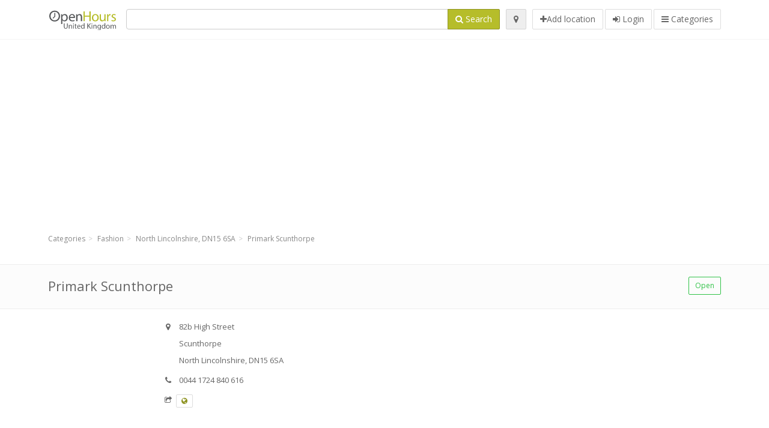

--- FILE ---
content_type: text/html; charset=utf-8
request_url: https://openhours.co.uk/spots/primark-sa-scunthorpe-e0f0484dd0
body_size: 9179
content:
<!DOCTYPE html>
<html data-placeholder-focus="false" data-placeholder-live="true" lang="en" xmlns="http://www.w3.org/1999/xhtml" xmlns:fb="http://www.facebook.com/2008/fbml" xmlns:og="http://ogp.me/ns#">
<head>
<!-- Google Tag Manager -->
<script>(function(w,d,s,l,i){w[l]=w[l]||[];w[l].push({'gtm.start':
new Date().getTime(),event:'gtm.js'});var f=d.getElementsByTagName(s)[0],
j=d.createElement(s),dl=l!='dataLayer'?'&l='+l:'';j.async=true;j.src=
'https://www.googletagmanager.com/gtm.js?id='+i+dl;f.parentNode.insertBefore(j,f);
})(window,document,'script','dataLayer','GTM-W677BSZH');</script>
<!-- End Google Tag Manager -->
<script async src="//pagead2.googlesyndication.com/pagead/js/adsbygoogle.js"></script>
<script>(adsbygoogle = window.adsbygoogle || []).push({google_ad_client: "ca-pub-6289304932901331", enable_page_level_ads: true});</script>
<meta content="217878138391702" property="fb:app_id">
<meta content="547373987" property="fb:admins">
<meta content="1002116584" property="fb:admins">
<meta content="705241346" property="fb:admins">
<meta content="OpenHours United Kingdom" property="og:site_name">
<meta content="en_GB" property="og:locale">
<meta content="place" property="og:type">
<meta content="Primark Scunthorpe - opening hours, address, phone" property="og:title">
<meta content="" property="og:description">
<meta content="https://openhours.co.uk/spots/primark-sa-scunthorpe-e0f0484dd0" property="og:url">
<meta content="https://openhours.co.uk/assets/openhours_icon-fccc01c8df9439c35139fafae19904a75be666d302b9c48bd961c267bc519013.png" property="og:image">
<meta content="53.5921" property="place:location:latitude">
<meta content="-0.646313" property="place:location:longitude">
<meta content="Scunthorpe" property="og:street-address">
<meta content="North Lincolnshire, DN15 6SA" property="og:locality">
<meta content="" property="og:postal-code">
<meta content="United Kingdom" property="og:country-name">


<link href="//fonts.googleapis.com/css?family=Open+Sans:300,400italic,400,600" rel="stylesheet">
<link rel="stylesheet" href="/assets/application-9671325202bd18e15901eb9dc524e337e8877380c406d5aad70d0f1c3f6fd353.css" media="all" />
<!--[if lte IE 9]>
<link rel="stylesheet" href="/assets/application_split2-734808df58937e2b0d2fedd08eda1db17ecb7bef8642f336c257fce082635439.css" media="all" />
<![endif]-->

<script src="/assets/application-cd8970561bc385103dfe302a14b031322f95664d3f818dcba350416496120b3c.js"></script>
<!--[if IE 7]>
<link rel="stylesheet" href="/assets/ie7-6b1c9c119e9fd825b3faf115baac1c5755e1f63539df37c3d772982e41741ffd.css" media="screen" />
<![endif]-->
<!--[if IE 8]>
<link rel="stylesheet" href="/assets/ie8-6b1c9c119e9fd825b3faf115baac1c5755e1f63539df37c3d772982e41741ffd.css" media="screen" />
<![endif]-->
<!--[if IE 9]>
<link rel="stylesheet" href="/assets/ie9-58cf5ce965df57938bbfd52cd01eb58e591422b9dd8bf114c15960a1a575ef9a.css" media="screen" />
<![endif]-->
<!--[if lt IE 9]>
<script src="/assets/respond-8e2629c79ab8b6a7fbf93041d53ef5b2b12d0c1bd95ba884adcf3b2dcb916260.js"></script>
<![endif]-->
<title>Primark Scunthorpe - opening hours, address, phone</title>
<meta content="en" http-equiv="content-language">
<meta content="text/html; charset=UTF-8" http-equiv="Content-Type">
<meta content="width=device-width, initial-scale=1.0" name="viewport">
<meta content="Primark Scunthorpe, presentation of location and opening hours" name="description">
<meta content="Opening, hours, open, primark, kfc, costco, primark, tesco, farm foods, store" name="keywords">
<meta content="app-id=352407128" name="apple-itunes-app">
<meta content="app-id=strelovod.android.apps.openhours" name="google-play-app">
<meta content="Open Hours LLC" name="author">
<link rel="shortcut icon" href="https://openhours.co.uk/assets/favico/favicon-c37a18b750437d457bc551004ade988b6b36b8bb209df391a26cb7cc2e71ea5f.ico">
<link rel="apple-touch-icon" sizes="57x57" href="https://openhours.co.uk/assets/favico/apple-touch-icon-57x57-4130b8d11b093fcfb1f578b82589ec1ab770f9ecfd7c69725f6a8623452af457.png">
<link rel="apple-touch-icon" sizes="114x114" href="https://openhours.co.uk/assets/favico/apple-touch-icon-114x114-82d87c2ddd258f8329f5a576a8979be58ca4ef15cd6db23764f696c5d110ed9a.png">
<link rel="apple-touch-icon" sizes="72x72" href="https://openhours.co.uk/assets/favico/apple-touch-icon-72x72-70c77d55913bf3b50ee80fdd311b746ce3fcd82f57280911ec6748b922e5c03c.png">
<link rel="apple-touch-icon" sizes="144x144" href="https://openhours.co.uk/assets/favico/apple-touch-icon-144x144-1720f48509300e936f62a695dcd9e6dd1821f083a73af08912af5b746e41324b.png">
<link rel="apple-touch-icon" sizes="60x60" href="https://openhours.co.uk/assets/favico/apple-touch-icon-60x60-d37ec8e6c7019d79fba09bb2aa71da310fc5015e2852b33b20fbf2931a13ed41.png">
<link rel="apple-touch-icon" sizes="120x120" href="https://openhours.co.uk/assets/favico/apple-touch-icon-120x120-73feb79eb2cef7de96686831fcf5616f432e6e831a89e126dd21108e521355e3.png">
<link rel="apple-touch-icon" sizes="76x76" href="https://openhours.co.uk/assets/favico/apple-touch-icon-76x76-bf201dc0d109a8d47a6cd6a0bca546ae3a965e37953a9a4f018988a43be128ac.png">
<link rel="apple-touch-icon" sizes="152x152" href="https://openhours.co.uk/assets/favico/apple-touch-icon-152x152-0818b15e4a9c9b99e3cb2acb8239a80f048a53a6e19cd974a4b2f41fa40f5017.png">
<link rel="icon" type="image/png" sizes="196x196" href="https://openhours.co.uk/assets/favico/favicon-196x196-8b7104cfff815b9be04246e34399b90a136e017ccb621270dc97748ea06a0fc9.png">
<link rel="icon" type="image/png" sizes="160x160" href="https://openhours.co.uk/assets/favico/favicon-160x160-516955952e02788a45c6b2a41b98cca626367dc35f8f04763034a710fecd5341.png">
<link rel="icon" type="image/png" sizes="96x96" href="https://openhours.co.uk/assets/favico/favicon-96x96-676301c53431b4c6ee961f58ad2ca18820a9c50d24fdfa485547a29aac527ac8.png">
<link rel="icon" type="image/png" sizes="16x16" href="https://openhours.co.uk/assets/favico/favicon-16x16-1f18c42eb6bb36ac5087d020a66c0267e824390af6241626d45627a6dec4fa69.png">
<link rel="icon" type="image/png" sizes="32x32" href="https://openhours.co.uk/assets/favico/favicon-32x32-bf3f148b4846916ee10908835fcf12029c910b7f33c6f7cd443d66b2e64d5cb3.png">
<meta name="msapplication-TileColor" content="#2d89ef">
<meta name="msapplication-TileImage" content="https://openhours.co.uk/assets/favico/mstile-144x144-7d6ea3786024c8ae87b53c553e63e7f97390882768130cc0e6669230ec2048a9.png">
<meta name="msapplication-square70x70logo" content="https://openhours.co.uk/assets/favico/mstile-70x70-a13423cec11c5d01eea76422e1b2fa19bc01ed2cda396c76832daaab7be6cb60.png">
<meta name="msapplication-square144x144logo" content="https://openhours.co.uk/assets/favico/mstile-144x144-7d6ea3786024c8ae87b53c553e63e7f97390882768130cc0e6669230ec2048a9.png">
<meta name="msapplication-square150x150logo" content="https://openhours.co.uk/assets/favico/mstile-150x150-ded8bc544f6d01e779bc2e8125603968f07bb4e3bff8f1e0011e6139702148e6.png">
<meta name="msapplication-square310x310logo" content="https://openhours.co.uk/assets/favico/mstile-310x310-a414eab947d5b76f46e91d4d4d93af030ae3153ffca71b99f4c10440d617adf7.png">
<meta name="msapplication-wide310x150logo" content="https://openhours.co.uk/assets/favico/mstile-310x150-1eb84dc4cc770d0a6556a094406fe561c60ffa8979b7d2d9bd331ff708168e11.png">

<link href="//openhours.co.uk/opensearch.xml" rel="search" title="OpenHours United Kingdom" type="application/opensearchdescription+xml">
<link href="https://openhours.co.uk/spots/primark-sa-scunthorpe-e0f0484dd0" rel="canonical">

</head>
<body class="spots uk" id="spots-show">
<!-- Google Tag Manager (noscript) -->
<noscript><iframe src="https://www.googletagmanager.com/ns.html?id=GTM-W677BSZH"
height="0" width="0" style="display:none;visibility:hidden"></iframe></noscript>
<!-- End Google Tag Manager (noscript) -->
<!-- Google Analytics -->
<script>
(function(i,s,o,g,r,a,m){i['GoogleAnalyticsObject']=r;i[r]=i[r]||function(){
(i[r].q=i[r].q||[]).push(arguments)},i[r].l=1*new Date();a=s.createElement(o),
m=s.getElementsByTagName(o)[0];a.async=1;a.src=g;m.parentNode.insertBefore(a,m)
})(window,document,'script','//www.google-analytics.com/analytics.js','ga');

ga('create', 'UA-39108802-5', 'auto');
ga('send', 'pageview');

</script>
<!-- End Google Analytics -->

<div class="outer">

<div class="header-2" id="header">
<div class="container">
<div class="header">
<div class="logo"><a id="logo" class="svg-logo" href="/"><img alt="OpenHours United Kingdom" src="/assets/logo/uk-7111662e2b495dae85f17fbdb650d9296998ce9717d93fcac6004e5b0f21994d.png" /><span><svg viewBox="0 0 500 500"><use xlink:href="/assets/logo/uk-665acdb31e695683c58f83baebf2aa6ff9f3273f83ace2fd1eccf7c1dd2f99d9.svg#logo" /></svg></span></a></div>
<div class="search_form">
<div class="search_form_inner">
<form id="search_form" name="search_form" action="/spots" accept-charset="UTF-8" method="get">
<div class="input-group">
<input type="text" name="q" id="q" class="form-control" tabindex="1" />
<span class="input-group-btn">
<button class="btn btn-color" tabindex="4">
<i class="fa fa-search"></i>
<span>Search</span>
</button>
</span>
</div>
</form><div class="btn-wrap">
<a class="locate_me btn btn-grey" title="Locate" href="#"><i class="fa fa-map-marker"></i></a>
</div>
<div class="btn-wrap btn-wrap-main">
<a title="Add location" class="btn btn-white" rel="nofollow" href="/spots/new"><i class="fa fa-plus"></i><span>Add location</span></a>
<a class="btn btn-white" href="/login" id="login-link" rel="nofollow" title="Login">
<i class="fa fa-sign-in"></i>
<span>Login</span>
</a>
<a id="categories-menu-button" class="btn btn-white" title="Categories" href="/categories"><i class="fa fa-bars"></i>
<span>Categories</span>
</a></div>
</div>
</div>

</div>
</div>
</div>


<div class="main-block">
<div class="container">
<div class="spot_header_banner" style="background: transparent">
<div class="well well-ad">

<!-- 14-UKv1 -->
<ins class="adsbygoogle"
     style="display:block"
     data-ad-client="ca-pub-6289304932901331"
     data-ad-slot="3127427474"
     data-ad-format="auto"></ins>
<script>
(adsbygoogle = window.adsbygoogle || []).push({});
</script>
</div>

</div>
</div>
</div>

<div class="main-block">
<div class="container">
<ol class="breadcrumb" itemscope="itemscope" itemtype="https://schema.org/BreadcrumbList"><li itemprop="itemListElement" itemscope="itemscope" itemtype="https://schema.org/ListItem"><a itemprop="item" href="/categories"><span itemprop="name">Categories</span></a><meta itemprop="position" content="1" /></li><li itemprop="itemListElement" itemscope="itemscope" itemtype="https://schema.org/ListItem"><a itemprop="item" href="/categories/fashion-220/choose_location"><span itemprop="name">Fashion</span></a><meta itemprop="position" content="2" /></li><li itemprop="itemListElement" itemscope="itemscope" itemtype="https://schema.org/ListItem"><a itemprop="item" href="/spots?loc=North+Lincolnshire%2C+DN15+6SA&amp;search_term_id=220"><span itemprop="name">North Lincolnshire, DN15 6SA</span></a><meta itemprop="position" content="3" /></li><li class="active" itemprop="itemListElement" itemscope="itemscope" itemtype="https://schema.org/ListItem"><a itemprop="item" href="/spots/primark-sa-scunthorpe-e0f0484dd0"><span itemprop="name">Primark Scunthorpe</span></a><meta itemprop="position" content="4" /></li></ol>

</div>
<div itemscope itemtype="http://schema.org/LocalBusiness">
<div class="page-heading-two">
<div class="container">
<div class="name" itemprop="name">
<h1>
<span class="combined_name">Primark Scunthorpe</span>
</h1>
</div>
<a class="open_elaboration btn btn-sm btn-outline pull-right btn-green" href="https://openhours.co.uk/spots/primark-sa-scunthorpe-e0f0484dd0#timetable">Open</a>
</div>
</div>
<div class="container">
<div class="row">
<div class="spot-listing-wrapper col-md-6 col-sm-6 col-sm-push-2 col-ms-5 col-ms-push-2"><div class="spotwrapper">
<div class="spot open spot" id="spot_96342">
<div class="spot_info_container detailed">
<div class="spot_info" id="spot_info_e0f0484dd0" data-combined-name="Primark Scunthorpe"><div>
<div class="row">
<div class="col-md-12">
<div class="adr" itemprop="address" itemscope="itemscope" itemtype="http://schema.org/PostalAddress"><div><i class="fa fa-map-marker"></i><span class="loc_info">82b High Street</span></div><div><i class="fa fa-empty"></i><span class="street-address" itemprop="streetAddress">Scunthorpe</span></div><div><i class="fa fa-empty"></i><span class="postal-code" itemprop="postalCode"></span><span class="locality" itemprop="addressLocality">North Lincolnshire, DN15 6SA</span></div><div class="locality" itemprop="addressCountry" style="display: none;">United Kingdom</div></div><div class="tel icon"><i class="fa fa-phone"></i><span class="value" itemprop="telephone">0044 1724 840 616 </span></div><div class="external_links"><span><i class="fa fa-share-square-o"></i></span><span class="btn btn-xs btn-white no-margin"><a itemprop="url" target="_blank" rel="nofollow" data-toggle="tooltip" data-placement="top" data-title="Website" href="https://www.primark.com/"><i class="fa fa-globe"></i></a></span></div></div>
</div>
<div class="row">
<div class="col-md-12">
<div class="geo" itemprop="geo" itemscope="itemscope" itemtype="http://schema.org/GeoCoordinates"><span class="latitude">53.5921</span>, <span class="longitude">-0.646313</span><meta itemprop="latitude" content="53.5921" /><meta itemprop="longitude" content="-0.646313" /></div>
<div class="btn-toolbar" role="toolbar">

<div class="btn-group pull-right">
<div class="marker_reference_wrapper btn btn-sm btn-outline btn-white" style="display: none;">
<div class="marker_reference" data-toggle="tooltip" title="location on map"></div>
</div>
</div>
</div>
<div class="clearfix"></div>

</div>
</div>
<div class="row">
<div class="col-md-12">

</div>
</div>
<div class="row">
<div class="col-md-12">
</div>
</div>
</div>
</div>
<a name="timetable"></a>
<h5>
<i class="fa icon-ocicons-all-copy-21 color"></i>
<span>Opening hours</span>
</h5>
<div class="timetable">
<ul class="list-unstyled" itemprop="openingHoursSpecification" itemscope itemtype="http://schema.org/OpeningHoursSpecification">
<li class="mon">
<link itemprop="dayOfWeek" href="https://purl.org/goodrelations/v1#Monday"><meta itemprop="opens" content="09:00:00"><meta itemprop="closes" content="18:00:00"><div class="row">
<div class="col-xs-7">
<span>
Monday
</span>
</div>
<div class="col-xs-5 text-right">
<span>09.00 - 18.00</span>
</div>
</div>
</li>
<li class="tue">
<link itemprop="dayOfWeek" href="https://purl.org/goodrelations/v1#Tuesday"><meta itemprop="opens" content="09:00:00"><meta itemprop="closes" content="18:00:00"><div class="row">
<div class="col-xs-7">
<span>
Tuesday
</span>
</div>
<div class="col-xs-5 text-right">
<span>09.00 - 18.00</span>
</div>
</div>
</li>
<li class="wed">
<link itemprop="dayOfWeek" href="https://purl.org/goodrelations/v1#Wednesday"><meta itemprop="opens" content="09:00:00"><meta itemprop="closes" content="18:00:00"><div class="row">
<div class="col-xs-7">
<span>
Wednesday
</span>
</div>
<div class="col-xs-5 text-right">
<span>09.00 - 18.00</span>
</div>
</div>
</li>
<li class="today thu">
<link itemprop="dayOfWeek" href="https://purl.org/goodrelations/v1#Thursday"><meta itemprop="opens" content="09:00:00"><meta itemprop="closes" content="18:00:00"><div class="row">
<div class="col-xs-7">
<span>
Thursday
</span>
</div>
<div class="col-xs-5 text-right">
<span>09.00 - 18.00</span>
</div>
</div>
</li>
<li class="fri">
<link itemprop="dayOfWeek" href="https://purl.org/goodrelations/v1#Friday"><meta itemprop="opens" content="09:00:00"><meta itemprop="closes" content="18:00:00"><div class="row">
<div class="col-xs-7">
<span>
Friday
</span>
</div>
<div class="col-xs-5 text-right">
<span>09.00 - 18.00</span>
</div>
</div>
</li>
<li class="sat">
<link itemprop="dayOfWeek" href="https://purl.org/goodrelations/v1#Saturday"><meta itemprop="opens" content="09:00:00"><meta itemprop="closes" content="18:00:00"><div class="row">
<div class="col-xs-7">
<span>
Saturday
</span>
</div>
<div class="col-xs-5 text-right">
<span>09.00 - 18.00</span>
</div>
</div>
</li>
<li class="sun">
<link itemprop="dayOfWeek" href="https://purl.org/goodrelations/v1#Sunday"><meta itemprop="opens" content="10:00:00"><meta itemprop="closes" content="16:00:00"><div class="row">
<div class="col-xs-7">
<span>
Sunday
</span>
</div>
<div class="col-xs-5 text-right">
<span>10.00 - 16.00</span>
</div>
</div>
</li>
</ul>

<div class="btn-toolbar" role="toolbar" style="margin-top: 10px;">
<div class="btn-group pull-left">
<a class="btn btn-sm btn-outline btn-white b-popover" rel="nofollow" data-title="Irregularities" data-content="Report inaccuracy in the description, for example wrong phone number, address, opening hours etc." data-toggle="popover" href="/spots/e0f0484dd0/reports/new">Report mistake</a>
</div>
<div class="btn-group pull-right">
</div>
</div>
</div>

<div class="adunit well well-ad text-center" data-adunit="appear1" data-size-mapping="listing" data-urlnaming='true'></div>


<div class="well brand-bg">
<a data-type="facebook" data-url="https://openhours.co.uk/spots/primark-sa-scunthorpe-e0f0484dd0" data-via="openhours" data-description="Primark Scunthorpe, presentation of location and opening hours" data-media="https://openhours.co.uk/assets/openhours_icon-fccc01c8df9439c35139fafae19904a75be666d302b9c48bd961c267bc519013.png" data-title="Primark Scunthorpe - opening hours, address, phone" class="prettySocial facebook" href="#"><i class="fa fa-facebook square-3"></i>
</a><a data-type="twitter" data-url="https://openhours.co.uk/spots/primark-sa-scunthorpe-e0f0484dd0" data-via="openhours" data-description="Primark Scunthorpe, presentation of location and opening hours" data-media="https://openhours.co.uk/assets/openhours_icon-fccc01c8df9439c35139fafae19904a75be666d302b9c48bd961c267bc519013.png" data-title="Primark Scunthorpe - opening hours, address, phone" class="prettySocial twitter" href="#"><i class="fa fa-twitter square-3"></i>
</a><a data-type="pinterest" data-url="https://openhours.co.uk/spots/primark-sa-scunthorpe-e0f0484dd0" data-via="openhours" data-description="Primark Scunthorpe, presentation of location and opening hours" data-media="https://openhours.co.uk/assets/openhours_icon-fccc01c8df9439c35139fafae19904a75be666d302b9c48bd961c267bc519013.png" data-title="Primark Scunthorpe - opening hours, address, phone" class="prettySocial pinterest" href="#"><i class="fa fa-pinterest square-3"></i>
</a></div>


<div class="map_box">
<h5>
<i class="fa fa-map-marker color"></i>
<span>Location overview</span>
</h5>

<div class="widget-content">
<div class="map_container"></div>
<div class="map_container_placeholder"></div>
</div>
</div>

<div class="spot_menu_box panel panel-grey">
<div class="panel-heading">Have you noticed any mistakes?</div>
<div class="panel-body">
<div class="spot_menu_item">
<div class="spot_menu">
<div class="row">
<div class="text-center col-md-6"><a class="btn btn-orange btn-outline" data-toggle="popover" data-title="Irregularities" data-content="Report inaccuracy in the description, for example wrong phone number, address, opening hours etc." rel="nofollow" href="/spots/e0f0484dd0/reports/new"><i class="fa fa-exclamation-triangle"></i>
Report mistake
</a></div>
<div class="text-center col-md-6"><a class="btn btn-white" data-toggle="popover" data-title="Take over ownership" data-content="If you own this business, request permission to edit the description." rel="nofollow" href="/spots/e0f0484dd0/ownership_requests/new"><i class="fa fa-home"></i>
This is my place
</a></div>
</div>
</div>
</div>
</div>
</div>


<div id="comments">
<div class="reviews blog-comments" id="reviews_96342">
</div>

<div class="well new_comment_link_and_form" id="comments_form_add_toggle_spot_96342">
<h4 class="add_comment">
<i class="fa fa-comments color"></i>
Add comment for Scunthorpe
</h4>
<hr>
<div class="comments_form_spot" id="comments_form_spot_96342">
<form class="smart-forms formtastic comment" id="new_comment_spot_96342" novalidate="novalidate" action="/spots/e0f0484dd0/comments" accept-charset="UTF-8" data-remote="true" novalidate="novalidate" data-client-side-validations="{&quot;html_settings&quot;:{&quot;type&quot;:&quot;Formtastic::FormBuilder&quot;,&quot;input_tag&quot;:&quot;\u003cspan id=\&quot;input_tag\&quot;\u003e\u003c/span\u003e&quot;,&quot;label_tag&quot;:&quot;\u003clabel id=\&quot;label_tag\&quot;\u003e\u003c/label\u003e&quot;},&quot;number_format&quot;:{&quot;separator&quot;:&quot;.&quot;,&quot;delimiter&quot;:&quot;,&quot;},&quot;validators&quot;:{&quot;comment[email]&quot;:{&quot;presence&quot;:[{&quot;message&quot;:&quot;Email can not be empty&quot;}],&quot;format&quot;:[{&quot;message&quot;:&quot;A valid email address is needed&quot;,&quot;with&quot;:{&quot;source&quot;:&quot;(^([^@\\s]+)@((?:[\\-_a-z0-9]+\\.)+[a-z]{2,})(?=$|\\n))|(^(?=$|\\n))&quot;,&quot;options&quot;:&quot;i&quot;}}]},&quot;comment[name]&quot;:{&quot;presence&quot;:[{&quot;message&quot;:&quot;Name can not be empty&quot;}]},&quot;comment[content]&quot;:{&quot;presence&quot;:[{&quot;message&quot;:&quot;Review can not be empty&quot;}]}}}" method="post"><div class="section" id="comment_email_input"><label class="field"><input placeholder="Email" maxlength="255" id="comment_email" class="comment_user_email gui-input" type="email" name="comment[email]" /></label></div>
<div class="hide section" id="comment_password_input"><label class="field"><input type="password" name="password" id="comment_password" placeholder="Password" class="gui-input" /><span class="input-hint">User exists, enter the password:</span></label></div>
<div class="hide section" id="comment_name_input"><label class="field"><input placeholder="Name" maxlength="255" id="comment_name" class="gui-input" type="text" name="comment[name]" /></label></div>
<div class="section" id="comment_content_input"><label class="field"><textarea rows="20" placeholder="Review" id="comment_content" class="gui-textarea" name="comment[content]">
</textarea><span class="input-hint">Review will be visible to all visitors!</span></label></div>
<div class="hide section" id="comment_captcha_input"><div class="smart-widget sm-left sml-120"><label class="button" for="comment_captcha">3 + 2 =</label><label class="field prepend-icon"><input placeholder="Answer" id="comment_captcha" class="gui-input" type="text" name="comment[captcha]" /><label class="field-icon"><i class="fa fa-shield"></i></label></label></div></div>
<div class="row">
<div class="col-sm-6 col-md-6">
<div class="section"><div class="rating block"><span class="lbl-text">Rating</span><input type="radio" name="rating" id="rating_5" value="5" class="rating-input" /><label class="rating-star" for="rating_5"><i class="fa fa-star"></i></label>
<input type="radio" name="rating" id="rating_4" value="4" class="rating-input" /><label class="rating-star" for="rating_4"><i class="fa fa-star"></i></label>
<input type="radio" name="rating" id="rating_3" value="3" class="rating-input" /><label class="rating-star" for="rating_3"><i class="fa fa-star"></i></label>
<input type="radio" name="rating" id="rating_2" value="2" class="rating-input" /><label class="rating-star" for="rating_2"><i class="fa fa-star"></i></label>
<input type="radio" name="rating" id="rating_1" value="1" class="rating-input" /><label class="rating-star" for="rating_1"><i class="fa fa-star"></i></label></div></div>
</div>
</div>
<input type="submit" name="commit" value="Add" class="btn btn-color" data-disable-with="Add" />
</form>
</div>
</div>

</div>

</div>

</div>
</div>
<div class="container">
<div class="adunit well well-ad text-center" data-adunit="appear1" data-size-mapping="listing" data-urlnaming='true'></div>

</div>
<div class="block-heading-two">
<h3>
<span>
<i class="fa fa-level-down"></i>
Similar locations
</span>
</h3>
</div>
<div class="row"></div>
<div class="col-md-6">
<div class="spot_info_container sidebar" itemscope itemtype="http://schema.org/LocalBusiness">
<div class="image-row">
<a class="no-image-listing img-thumbnail img-responsive  tiny" href="https://openhours.co.uk/spots/the-clarks-shop-scunthorpe-the-parishes-scunthorpe-10-jubilee-way-the-parishes-084b7ef9dd"><div class="d1">
<div class="d2">
<i class="fa icon-ocicons-all-copy-21"></i>
<span class="nophotos">There are no pictures for this spot</span>
</div>
</div>
</a>
</div>
<div class="nearest-content">
<div class="name" itemprop="name"><a href="https://openhours.co.uk/spots/the-clarks-shop-scunthorpe-the-parishes-scunthorpe-10-jubilee-way-the-parishes-084b7ef9dd">The Clarks Shop Scunthorpe, The Parishes</a></div>
<meta class="url" content="https://openhours.co.uk/spots/the-clarks-shop-scunthorpe-the-parishes-scunthorpe-10-jubilee-way-the-parishes-084b7ef9dd" itemprop="url">
<div>
<span class="pull-left"><div class="distance"><i class="fa icon-ocicons-all-copy-32"></i><span>0.07 mi</span></div></span>
</div>
</div>
</div>
</div>
<div class="col-md-6">
<div class="spot_info_container sidebar" itemscope itemtype="http://schema.org/LocalBusiness">
<div class="image-row">
<a href="https://openhours.co.uk/spots/topshop-scunthorpe-85-87-high-street-346062ef30"><img itemprop="photo" class="img-responsive img-thumbnail tiny" src="/photos/042/401/topshop-tiny.jpg" /></a>
</div>
<div class="nearest-content">
<div class="name" itemprop="name"><a href="https://openhours.co.uk/spots/topshop-scunthorpe-85-87-high-street-346062ef30">Topshop Scunthorpe</a></div>
<meta class="url" content="https://openhours.co.uk/spots/topshop-scunthorpe-85-87-high-street-346062ef30" itemprop="url">
<div>
<span class="pull-left"><div class="distance"><i class="fa icon-ocicons-all-copy-32"></i><span>0.08 mi</span></div></span>
</div>
</div>
</div>
</div>
<div class="row"></div>
<div class="col-md-6">
<div class="spot_info_container sidebar" itemscope itemtype="http://schema.org/LocalBusiness">
<div class="image-row">
<a class="no-image-listing img-thumbnail img-responsive  tiny" href="https://openhours.co.uk/spots/evans-scunthorpe-86-88-high-street-4affdc3fe1"><div class="d1">
<div class="d2">
<i class="fa icon-ocicons-all-copy-21"></i>
<span class="nophotos">There are no pictures for this spot</span>
</div>
</div>
</a>
</div>
<div class="nearest-content">
<div class="name" itemprop="name"><a href="https://openhours.co.uk/spots/evans-scunthorpe-86-88-high-street-4affdc3fe1">Evans Scunthorpe</a></div>
<meta class="url" content="https://openhours.co.uk/spots/evans-scunthorpe-86-88-high-street-4affdc3fe1" itemprop="url">
<div>
<span class="pull-left"><div class="distance"><i class="fa icon-ocicons-all-copy-32"></i><span>0.08 mi</span></div></span>
</div>
</div>
</div>
</div>
<div class="col-md-6">
<div class="spot_info_container sidebar" itemscope itemtype="http://schema.org/LocalBusiness">
<div class="image-row">
<a class="no-image-listing img-thumbnail img-responsive  tiny" href="https://openhours.co.uk/spots/topman-scunthorpe-86-88-high-street-b440bc5418"><div class="d1">
<div class="d2">
<i class="fa icon-ocicons-all-copy-21"></i>
<span class="nophotos">There are no pictures for this spot</span>
</div>
</div>
</a>
</div>
<div class="nearest-content">
<div class="name" itemprop="name"><a href="https://openhours.co.uk/spots/topman-scunthorpe-86-88-high-street-b440bc5418">Topman Scunthorpe</a></div>
<meta class="url" content="https://openhours.co.uk/spots/topman-scunthorpe-86-88-high-street-b440bc5418" itemprop="url">
<div>
<span class="pull-left"><div class="distance"><i class="fa icon-ocicons-all-copy-32"></i><span>0.08 mi</span></div></span>
</div>
</div>
</div>
</div>
<div class="row"></div>
<div class="col-md-6">
<div class="spot_info_container sidebar" itemscope itemtype="http://schema.org/LocalBusiness">
<div class="image-row">
<a class="no-image-listing img-thumbnail img-responsive  tiny" href="https://openhours.co.uk/spots/burton-scunthorpe-28-32-southgate-7c475291f5"><div class="d1">
<div class="d2">
<i class="fa icon-ocicons-all-copy-21"></i>
<span class="nophotos">There are no pictures for this spot</span>
</div>
</div>
</a>
</div>
<div class="nearest-content">
<div class="name" itemprop="name"><a href="https://openhours.co.uk/spots/burton-scunthorpe-28-32-southgate-7c475291f5">Burton Scunthorpe</a></div>
<meta class="url" content="https://openhours.co.uk/spots/burton-scunthorpe-28-32-southgate-7c475291f5" itemprop="url">
<div>
<span class="pull-left"><div class="distance"><i class="fa icon-ocicons-all-copy-32"></i><span>0.08 mi</span></div></span>
</div>
</div>
</div>
</div>
<div class="col-md-6">
<div class="spot_info_container sidebar" itemscope itemtype="http://schema.org/LocalBusiness">
<div class="image-row">
<a class="no-image-listing img-thumbnail img-responsive  tiny" href="https://openhours.co.uk/spots/bhs-scunthorpe-bh0280-unit-lsu2-29-jubilee-way-cda6cabd16"><div class="d1">
<div class="d2">
<i class="fa icon-ocicons-all-copy-21"></i>
<span class="nophotos">There are no pictures for this spot</span>
</div>
</div>
</a>
</div>
<div class="nearest-content">
<div class="name" itemprop="name"><a href="https://openhours.co.uk/spots/bhs-scunthorpe-bh0280-unit-lsu2-29-jubilee-way-cda6cabd16">BHS Scunthorpe</a></div>
<meta class="url" content="https://openhours.co.uk/spots/bhs-scunthorpe-bh0280-unit-lsu2-29-jubilee-way-cda6cabd16" itemprop="url">
<div>
<span class="pull-left"><div class="distance"><i class="fa icon-ocicons-all-copy-32"></i><span>0.10 mi</span></div></span>
</div>
</div>
</div>
</div>
<div class="row">
<div class="col-xs-12 text-center">
<a class="btn btn-white" href="/spots?search_term_id=220">Show category <b>Fashion</b></a>
</div>
</div>

</div>
<div class="left1-wrapper col-sm-2 col-sm-pull-6 col-ms-2 col-ms-pull-6 col-md-2 col-md-pull-6">
  <div class="adunit well well-ad text-center display-none " id="left1" data-size-mapping="left" data-urlnaming='true' data-targeting='{&quot;categories&quot;:&quot;220&quot;}'></div>
</div>

<div class="col-md-4 col-sm-4 col-ms-5 sidebar-wrapper"><div id="scroller-anchor"></div>
<div class="sidebar">
<div id="sidebar_banner_wrapper">
<div class="well well-ad">

<!-- 14-UKv2 -->
<ins class="adsbygoogle"
     style="display:block"
     data-ad-client="ca-pub-6289304932901331"
     data-ad-slot="4604160673"
     data-ad-format="auto"></ins>
<script>
(adsbygoogle = window.adsbygoogle || []).push({});
</script>
</div>

</div>
<div class="s-widget">
<h5>
<i class="fa fa-comments color"></i>
<span>
Comments from same category
</span>
</h5>
<div class="widget-content">
<div class="spot_info_container sidebar-comments sidebar border">
<div class="nearest-content">
<a class="comment" href="https://openhours.co.uk/spots/m-s-doncaster-wheatley-hall-rd-simply-f-doncaster-unit-14a-wheatley-rp-wheatley-hall-17739f3fcc#comments">
<div>
<span class="name">
<i class="fa fa-map-marker"></i>
M&amp;S DONCASTER WHEATLEY HALL RD SIMPLY F
</span>
</div>
<div class="small comment_content">
Can you please tell me if your Wheatley Hall Road, Doncaster store still has it&#39;s own bakery?

</div>
<span class="author small">
<i class="fa fa-user"></i>
M&amp;S Store Bakery
</span>
<div class="date small pull-right">
<i class="fa fa-calendar"></i>
18. Feb 2021 at 10:49
</div>
</a>
</div>
</div>
<div class="spot_info_container sidebar-comments sidebar border">
<div class="nearest-content">
<a class="comment" href="https://openhours.co.uk/spots/bhs-lincoln-bh0077-196-199-high-street-c0983ab5ad#comments">
<div>
<span class="name">
<i class="fa fa-map-marker"></i>
BHS Lincoln
</span>
</div>
<div class="small comment_content">
У нас вы найдете Строительство ЛОС, а также блок биологической загрузки купить, мы можем  произве...
</div>
<span class="author small">
<i class="fa fa-user"></i>
bbzwonycle
</span>
<div class="date small pull-right">
<i class="fa fa-calendar"></i>
09. Oct 2019 at 5:52
</div>
</a>
</div>
</div>
<div class="spot_info_container sidebar-comments sidebar border">
<div class="nearest-content">
<a class="comment" href="https://openhours.co.uk/spots/m-s-southlands-bp-leeds-low-street-south-milford-f1ec2757d8#comments">
<div>
<span class="name">
<i class="fa fa-map-marker"></i>
M&amp;S SOUTHLANDS BP
</span>
</div>
<div class="small comment_content">
Don&#39;t use the above telephone number to contact the garage/shop as it is M &amp; S Customer Services ...
</div>
<span class="author small">
<i class="fa fa-user"></i>
Mrs Karen Banks
</span>
<div class="date small pull-right">
<i class="fa fa-calendar"></i>
21. May 2016 at 12:24
</div>
</a>
</div>
</div>
<div class="spot_info_container sidebar-comments sidebar border">
<div class="nearest-content">
<a class="comment" href="https://openhours.co.uk/spots/matalan-cortonwood-unit-5-cortonwood-ret-pk-brampton-567afcab6f#comments">
<div>
<span class="name">
<i class="fa fa-map-marker"></i>
Matalan Cortonwood
</span>
</div>
<div class="small comment_content">
Just want to say a big thank you to the ladies in the cafe at Cortonwood..it was soooo hot in the...
</div>
<span class="author small">
<i class="fa fa-user"></i>
Angela Raynor
</span>
<div class="date small pull-right">
<i class="fa fa-calendar"></i>
13. Jun 2023 at 16:31
</div>
</a>
</div>
</div>
<div class="spot_info_container sidebar-comments sidebar border">
<div class="nearest-content">
<a class="comment" href="https://openhours.co.uk/spots/m-s-york-vangarde-retail-park-monks-cross-york-unit-a-vangarde-retail-park-d635a3f501#comments">
<div>
<span class="name">
<i class="fa fa-map-marker"></i>
M&amp;S YORK VANGARDE RETAIL PARK
</span>
</div>
<div class="small comment_content">
f9ui5g
</div>
<span class="author small">
<i class="fa fa-user"></i>
🔈 🔔 Critical - 0....
</span>
<div class="date small pull-right">
<i class="fa fa-calendar"></i>
19. Sep 2025 at 13:34
</div>
</a>
</div>
</div>
</div>
</div>

<div class="s-widget">
<h5>
<i class="fa fa-tags color"></i>
<span>
Offers in vicinity
</span>
</h5>
<div class="widget-content">
<div class="spot_info_container sidebar-comments sidebar">
<div class="image-row">
<a href="https://openhours.co.uk/spots/london-hilton-on-park-lane-london-22-park-lane-dcaba1b220#deal_3715"><img class="img-responsive img-thumbnail tiny" src="/photos/deals/003/715/London-Hilton-on-Park-Lane-Exterior-tiny.jpg" /></a>
</div>
<div class="nearest-content">
<a class="comment" href="https://openhours.co.uk/spots/london-hilton-on-park-lane-london-22-park-lane-dcaba1b220#deal_3715"><div class="name" style="font-weight: bold;">Save up to 20% off our Best Available Rate by booking with Hilton in advance. (London )</div>
<p>Plan ahead and save. Include Hilton in your plans and you can save ...</p>
</a></div>
</div>
<div class="spot_info_container sidebar-comments sidebar">
<div class="image-row">
<a href="https://openhours.co.uk/spots/podium-restaurant-and-bar-london-22-park-lane-6a35e19b8b#deal_1153"><img class="img-responsive img-thumbnail tiny" src="/photos/deals/001/153/Express_Lunch_at_Podium_Restaurant_and_Bar-tiny.jpg" /></a>
</div>
<div class="nearest-content">
<a class="comment" href="https://openhours.co.uk/spots/podium-restaurant-and-bar-london-22-park-lane-6a35e19b8b#deal_1153"><div class="name" style="font-weight: bold;">Express lunch (London)</div>
<p>Try our NEW Express Lunch, now available 7 days a week, and get bac...</p>
</a></div>
</div>
<div class="spot_info_container sidebar-comments sidebar">
<div class="image-row">
<a href="https://openhours.co.uk/spots/trader-vic-s-london-22-park-lane-e210f12682#deal_1154"><img class="img-responsive img-thumbnail tiny" src="/photos/deals/001/154/pokeweb-tiny.jpg" /></a>
</div>
<div class="nearest-content">
<a class="comment" href="https://openhours.co.uk/spots/trader-vic-s-london-22-park-lane-e210f12682#deal_1154"><div class="name" style="font-weight: bold;">Taste The World (London)</div>
<p>Decades ahead of his time, Vic “The Trader” Bergeron chose to offer...</p>
</a></div>
</div>
</div>
</div>

</div>
</div>
</div>
</div>
</div>
</div>

<div class="footer-wrapper">
<div class="foot hidden-xs">
<div class="container">
<div class="row">
<div class="col-sm-9">
<div class="pull-left">
<div class="pull-left"><div id="logo_footer" class="svg-logo"><img alt="OpenHours United Kingdom" src="/assets/logo/default-2b0a10eee82bb643303b162bd0c2778ca0c6ce15dd6a6fd9327a1a418ccc792f.png" /><span><svg viewBox="0 0 500 500"><use xlink:href="/assets/logo/default-3f0a03cf727c81de3f01e90c458551ba6aed76235c61f2ba71ec51b59b4cffc1.svg#logo" /></svg></span></div></div>
<p class="pull-left">Find opening hours for local stores, restaurants, pharmacies and more.</p>
</div>
</div>
<div class="col-sm-3 center">
<div class="pull-right">
<div class="brand-bg">
<a href="https://www.facebook.com/pages/OpenHours/360147674026" rel="nofollow" class="facebook" title="Facebook" target="_blank"><i class="fa fa-facebook circle-3"></i></a>
<a href="https://twitter.com/openhours" rel="nofollow" class="twitter" title="Twitter" target="_blank"><i class="fa fa-twitter circle-3"></i></a>
</div>
</div>
</div>
</div>
</div>
</div>
<footer>
<div class="container">
<div class="pull-left">
Copyright © 2026
<a href="#">openhours.co.uk</a>
</div>
<ul class="list-inline pull-right">
<li><a title="FAQ" href="/faq">FAQ</a></li>
<li><a title="Categories" href="/categories">Categories</a></li>
<li><a title="Sites" href="/sites">Sites</a></li>
<li><a title="Cities" href="/cities">Cities</a></li>
<li><a title="Companies" href="/companies">Companies</a></li>

</ul>
</div>
</footer>
</div>

</div>
<div class="totop">
<a href="#">
<i class="fa fa-angle-up bg-color"></i>
</a>
</div>
<script src="/assets/front-d4fae8613bcdc62e1c21e29d598d15ebee63239c298ecdd1ebef322d44667d99.js" defer="defer"></script>
<script src="/assets/i18n/locales/en-7c8fed3942954ad047a80cef855395c9f83426f1ccaf1788374ff0f7904ea36e.js" defer="defer"></script>
<meta name="csrf-param" content="authenticity_token" />
<meta name="csrf-token" content="3u22Ylp1Hn2b5RSdh6O8ypbDCsC_Hjo4AgX7iJ0-RaGe1uCD-QOJ7LoCFJSSwni-g5q0iDPqi9m5gOTOFXoIVQ" />
<script type="text/javascript">
var mobile_app_name = "OpenHours United Kingdom";
I18n.locale = "en";
I18n.fallbacks = true;
I18n.country = "uk";
</script>
<script defer src="https://static.cloudflareinsights.com/beacon.min.js/vcd15cbe7772f49c399c6a5babf22c1241717689176015" integrity="sha512-ZpsOmlRQV6y907TI0dKBHq9Md29nnaEIPlkf84rnaERnq6zvWvPUqr2ft8M1aS28oN72PdrCzSjY4U6VaAw1EQ==" data-cf-beacon='{"version":"2024.11.0","token":"b13f70262dac4cd39a6c475ff920000a","r":1,"server_timing":{"name":{"cfCacheStatus":true,"cfEdge":true,"cfExtPri":true,"cfL4":true,"cfOrigin":true,"cfSpeedBrain":true},"location_startswith":null}}' crossorigin="anonymous"></script>
</body>
</html>


--- FILE ---
content_type: text/html; charset=utf-8
request_url: https://www.google.com/recaptcha/api2/aframe
body_size: 267
content:
<!DOCTYPE HTML><html><head><meta http-equiv="content-type" content="text/html; charset=UTF-8"></head><body><script nonce="2h7ASnAAmEpUwH0FTtCk7Q">/** Anti-fraud and anti-abuse applications only. See google.com/recaptcha */ try{var clients={'sodar':'https://pagead2.googlesyndication.com/pagead/sodar?'};window.addEventListener("message",function(a){try{if(a.source===window.parent){var b=JSON.parse(a.data);var c=clients[b['id']];if(c){var d=document.createElement('img');d.src=c+b['params']+'&rc='+(localStorage.getItem("rc::a")?sessionStorage.getItem("rc::b"):"");window.document.body.appendChild(d);sessionStorage.setItem("rc::e",parseInt(sessionStorage.getItem("rc::e")||0)+1);localStorage.setItem("rc::h",'1768479149860');}}}catch(b){}});window.parent.postMessage("_grecaptcha_ready", "*");}catch(b){}</script></body></html>